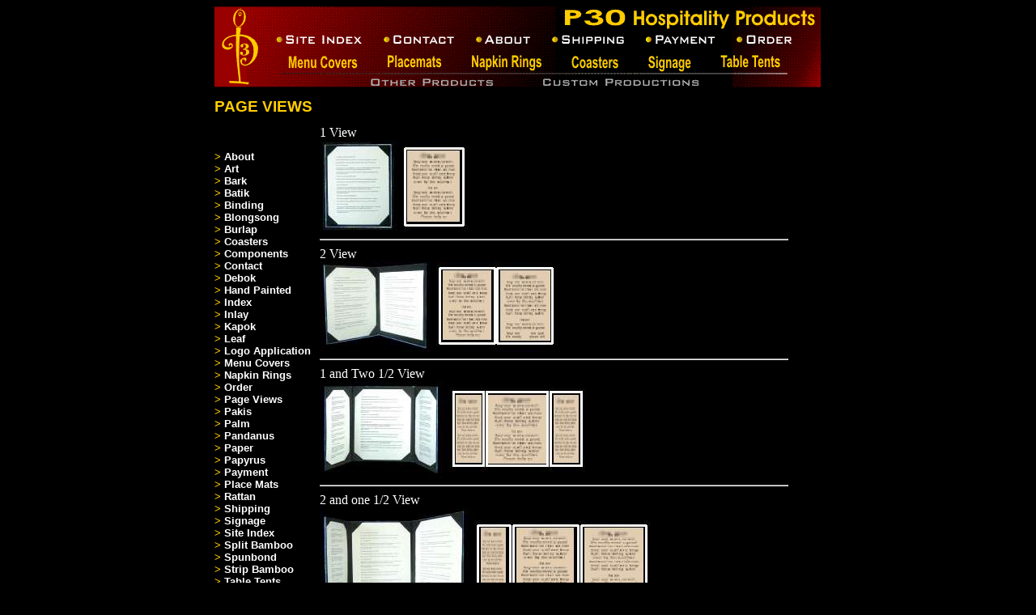

--- FILE ---
content_type: text/html; charset=utf-8
request_url: http://p30.com/members/page_views/page_views.htm
body_size: 1998
content:
<html>
<head>
<title>P30 Menu Cover Page View options</title>
<meta name="keywords" content="P30, Menu Cover, Page View, menu covers, binders, books, check presenters, order pad holders">
<meta name="description" content="P30 Menu Cover Page View Options single to multi view menu covers, binders, books, check presenters, order  P30 Menu Cover Page View Options single to multi view menu covers, binders, books, check presenters, order pad holders">
<link rel="stylesheet" type="text/css" href="../../menu.css">
</head>

<div id="wrapper">
<div id="branding">
<img border="0" src="../../P30_menu-covers.PNG" width="750" height="100"usemap="#FPMap0" alt="P30 HOSPITALITY PRODUCTS">
<h1>PAGE VIEWS</h1>
</div>

<map name="FPMap0">
<area href="../site_index.htm" shape="rect" coords="70, 26, 194, 59">
<area href="../contact.htm" shape="rect" coords="200, 28, 307, 58">
<area href="../about.htm" shape="rect" coords="312, 29, 403, 57">
<area href="../shipping.htm" shape="rect" coords="409, 32, 517, 56">
<area href="../payments.htm" shape="rect" coords="523, 34, 626, 55">
<area href="../order.htm" shape="rect" coords="631, 32, 728, 55">
<area href="../menu-covers/menu_index.htm" shape="rect" coords="72, 60, 192, 85">
<area href="../placemats/place_mat_index.htm" shape="rect" coords="201, 59, 305, 87">
<area href="../napkin_rings/napkin_ring_index.htm" shape="rect" coords="310, 59, 410, 87">
<area href="../coasters/coasters_index.htm" shape="rect" coords="433, 58, 505, 88">
<area href="../signage/signage_index.htm" shape="rect" coords="528, 57, 598, 89">
<area href="../table_tents/table_tent_index.htm" shape="rect" coords="619, 58, 704, 90">
<area href="../other_products.htm" shape="rect" coords="191, 91, 348, 102">
<area href="../custom_production.htm" shape="rect" coords="402, 91, 601, 102">
</map>


<div id="leftnavigation" style="width: 130px">  
<h6>
> <a href="../about.htm">About</a><br>
> <a href="../menu-covers/art/index.htm">Art</a><br>
> <a href="../menu-covers/bark/index.htm">Bark</a><br>
> <a href="../menu-covers/batik/index.htm">Batik</a><br>
> <a href="../binding/binding.htm">Binding</a><br>
> <a href="../menu-covers/blongsong/index.htm">Blongsong</a><br>
> <a href="../menu-covers/burlap/index.htm">Burlap</a><br>
> <a href="../coasters/coasters_index.htm">Coasters</a><br>
> <a href="../components/components.htm">Components</a><br>
> <a href="../contact.htm">Contact</a><br>
> <a href="../menu-covers/debok/index.htm">Debok</a><br>
> <a href="../menu-covers/hand_painted/index.htm">Hand Painted</a><br>
> <a href="../../index.htm">Index</a><br>
> <a href="../menu-covers/inlay/index.htm">Inlay</a><br>
> <a href="../menu-covers/kapok/index.htm">Kapok</a><br>
> <a href="../menu-covers/leaf/index.htm">Leaf</a><br>
> <a href="../logo/logo_application.htm">Logo Application</a><br>
> <a href="../menu-covers/menu_index.htm">Menu Covers</a><br>
> <a href="../napkin_rings/napkin_ring_index.htm">Napkin Rings</a><br>
> <a href="../order.htm">Order</a><br>
> <a href="../page_views/page_views.htm">Page Views</a><br>
> <a href="../menu-covers/pakis/index.htm">Pakis</a><br>
> <a href="../menu-covers/palm/index.htm">Palm</a><br>
> <a href="../menu-covers/pandanus/index.htm">Pandanus</a><br>
> <a href="../menu-covers/paper/index.htm">Paper</a><br>
> <a href="../menu-covers/papyrus/index.htm">Papyrus</a><br>
> <a href="../payments.htm">Payment</a><br>
> <a href="../placemats/place_mat_index.htm">Place Mats</a><br>
> <a href="../menu-covers/rattan/index.htm">Rattan</a><br>
> <a href="../shipping.htm">Shipping</a><br>
> <a href="../signage/signage_index.htm">Signage</a><br>
> <a href="../site_index.htm">Site Index</a><br>
> <a href="../menu-covers/split_bamboo/index.htm">Split Bamboo</a><br>
> <a href="../menu-covers/spunbond/index.htm">Spunbond</a><br>
> <a href="../menu-covers/strip_bamboo/index.htm">Strip Bamboo</a><br>
> <a href="../table_tents/table_tent_index.htm">Table Tents</a><br>
> <a href="../menu-covers/textile/index.htm">Textile</a><br>
> <a href="../menu-covers/water_hyacinth/index.htm">Water Hyacinth</a><br>
> <a href="../menu-covers/wicker/index.htm">Wicker</a><br>
> <a href="../menu-covers/wood/index.htm">Wood</a><br>
> <a href="../menu-covers/wood_mosaic/index.htm">Wood Mosaic</a><br>
> <a href="../menu-covers/woven_bamboo/index.htm">Woven Bamboo</a><br>
> <a href="../menu-covers/woven_hyacinth/index.htm">Woven Hyacinth</a><br>
> <a href="../menu-covers/woven_papyrus/index.htm">Woven Papyrus</a><br>
</h6>
</div>
<div id="mainContent" style="width: 579px" style="text-align: center">
<font color="#FFFFFF"><span style="font-weight: 400; text-decoration: none">
<a name="1_View">1 View</a></span></font><br><img border="0" src="1view.jpg" width="185" height="114"><hr>
<a name="2_View">2 View</a><br><img border="0" src="2view.jpg" width="294" height="112">
<hr><a name="1_and_Two_1/2_View">1 and Two 1/2 View</a><br><img border="0" src="1and2halfviews.jpg" width="331" height="120"><hr>
<a name="2_and_one_1/2_View">2 and one 1/2 View</a><br>
<img border="0" src="2and1halfview.jpg" width="410" height="135"><hr>
<a name="3_View">3 View</a><br><img border="0" src="3view.jpg" width="434" height="114"><hr>
<a name="4_View">4 View</a><br><img border="0" src="4view.jpg" width="266" height="109"><hr>
<a name="6_View">6 View</a><br><img border="0" src="6view.jpg" width="294" height="111">
<hr><a name="3_Fold_6_View">3 Fold 6 View</a><br><img border="0" src="3fold6view.jpg" width="179" height="106"><hr>
<a name="Book">Book</a> <br>
May accommodate up to 400 page views in vinyl sheet protectors.<br>
Flange Covers utilize custom P30 vinyl sheet protectors <br>
Standard non flange covers may be used with standard sheet protectors.<br>
<img border="0" src="book.jpg" width="354" height="315"></h3><br><br></p>
</div>

<div id="footer">
<h6 style="text-align: center">
<a href="../../index.htm">HOME P30 MENU COVERS</a> &nbsp;&nbsp;&nbsp; 
<a href="../site_index.htm">SITE INDEX</a> &nbsp;&nbsp;&nbsp; 
<a href="../contact.htm">CONTACT</a> &nbsp;&nbsp;&nbsp; 
<a href="../about.htm">ABOUT</a> &nbsp;&nbsp;&nbsp; 
<a href="../shipping.htm">SHIPPING</a> &nbsp;&nbsp;&nbsp; 
<a href="../payments.htm">PAYMENT</a> &nbsp;&nbsp;&nbsp; 
<a href="../order.htm">ORDER</a> <br>
<a href="../menu-covers/menu_index.htm">Menu Covers</a> &nbsp;&nbsp;&nbsp; 
<a href="../placemats/place_mat_index.htm">Place Mats</a> &nbsp;&nbsp;&nbsp; 
<a href="../coasters/coasters_index.htm">Coasters</a> &nbsp;&nbsp;&nbsp; 
<a href="../napkin_rings/napkin_ring_index.htm">Napkin Rings</a> &nbsp;&nbsp;&nbsp;&nbsp; 
<a href="../table_tents/table_tent_index.htm">Table Tents</a> &nbsp;&nbsp;&nbsp; 
<a href="../other_products.htm">Other Products</a> &nbsp;&nbsp;&nbsp; 
<a href="../custom_production.htm">Custom Production</a> </h6>
<h5 style="text-align: center">Copyright � 2000-2007 p30.com.<br>	All rights reserved. Revised:	
<!--webbot bot="Timestamp" S-Type="EDITED" S-Format="%B %d, %Y" startspan -->May 16, 2008<!--webbot bot="Timestamp" i-checksum="11221" endspan --><br>	<font color="#0000FF">sales@pastienak.com</font><br>	
P30 / PT Bali Global Bali Indonesia<br></h5></div>
</html>

--- FILE ---
content_type: text/css
request_url: http://p30.com/menu.css
body_size: 472
content:



body        	{ color: #FFFFFF; font-family: Times New Roman; font-size: 12pt; background-color: #000000 }              
body 			{ text-align: center; <strong>min-width: 760px;</strong>}

#wrapper					{width: 750px; margin: 0 auto; text-align: left;}
#leftnavigation				{width: 130px;  float: left;}
#mainContent				{width: 320px;  float: left;}
#secondaryContent			{width: 295px;  float: right;}
#secondaryContent h1, h2, p	{padding-left: 20px;  padding-right: 20px;}
#footer 					{clear: both;}



h6           {text-decoration: none; color: #FFCC00; font-family: Arial; font-size: 10pt }
h1           {font-family: Arial; text-decoration: none; color: #FFCC00; font-size: 14pt }
a            {color: #FFFFFF; text-decoration: none;}
A:hover 	 {color: #FFCE00; text-decoration: none;}
h5           {text-decoration: none; font-family: Times New Roman; font-size: 8pt; color:#FFCC00 }
table        {vertical-align: middle; border: 0 solid #000000; text-align:center }
td           {text-align: center }h3           { font-family: Times New Roman; font-size: 14pt; text-decoration: underline; 
               color: #0000FF }
